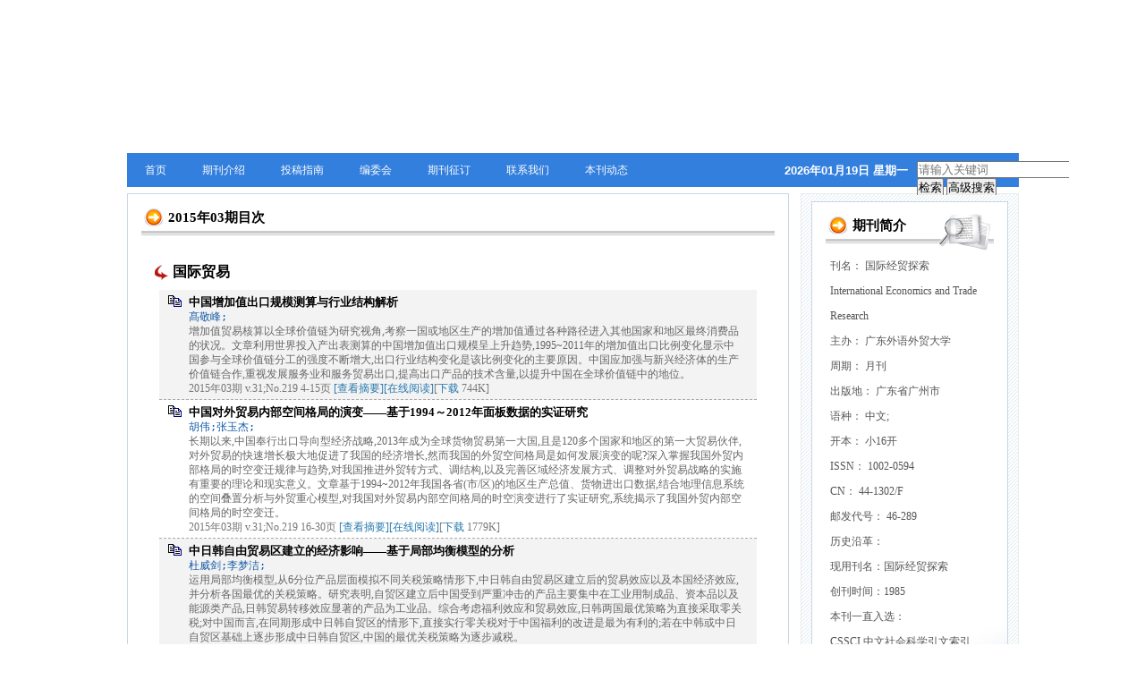

--- FILE ---
content_type: text/html; charset=utf-8
request_url: https://gjts.cbpt.cnki.net/WKG/WebPublication/wkTextContent.aspx?colType=4&yt=2015&st=03
body_size: 24057
content:

<!DOCTYPE html PUBLIC "-//W3C//DTD XHTML 1.0 Transitional//EN" "http://www.w3.org/TR/xhtml1/DTD/xhtml1-transitional.dtd">

<html xmlns="http://www.w3.org/1999/xhtml" >
<head><title>
	国际经贸探索
</title>
     <meta name="keywords" content="国际经贸探索"/> 
    <link id="styleID" rel="Stylesheet" type="text/css" href="css/b/skin1_blue.css" />
    <script type="text/javascript" src="/WKG/WebPublication/js/js.js?v=3.09"></script>
    <script src="../js/changeTabs.js" type="text/javascript"></script>
    <script src="../Script/jquery-3.4.1.min.js" type="text/javascript"></script>
    <script src="../Script/jquery-migrate-1.4.1.min.js" type="text/javascript"></script>
    <script src="../Script/jquery-migrate-3.1.0.min.js" type="text/javascript"></script>

    <style type="text/css">        
    a{color:#a0b3d6;}
    .tabs{border:1px solid #a0b3d6;margin:100px;width:300px;}
    .tabs-nav a{background:white;line-height:30px;padding:0 20px;display:inline-block;border-right:1px solid #a0b3d6;border-bottom:1px solid #a0b3d6;}
    .tabs-nav .on{background: #EAEAEA;border-bottom:1px solid white;}
    .tabs-content{padding:1px;border-top:1px solid #a0b3d6;margin-top:-1px;}
    
    /*撤稿样式*/
     .sign
        {
            display: inline-block;
            vertical-align: super;
            height: 20px;
            padding: 0 5px;
            margin-left: 7px;
            font-size: 12px;
            line-height: 20px;
            font-weight: normal;
            color: #dc4f4f;
            letter-spacing: -1px;
            border: 1px solid #dc4f4f;
            border-radius: 5px;
       }
    </style>  
    <script language="javascript" type="text/javascript">
        window.onload = function () {

            $("div[id^=test]").each(function () {
                tabs($(this).attr("id"), 'mouseover');
            });

            //遍历中华医学预防杂志系列
            if ("gjts".toLowerCase() == "cpma") {
                var cpmaimgArr = "".split("|");
                //for (i = 0; i < cpmaimgArr.length; i++) {
                var i = 0;
                if (cpmaimgArr.length > 0 && "b67dc344-a3bf-42ce-ab44-4dd16663b257" == "") {
                    $("div[class=display_img] img").each(function () {
                        var imgsrc = "//c61.cnki.net/CJFD/big/" + cpmaimgArr[i];
                        var src = $(this).attr("src");
                        $(this).attr('src', imgsrc);
                        i++;
                    });
                }
                // }
                if ("" == "10578e35-e29a-41d9-947e-930ea3e82897") {
                    //var lists = document.getElementsByClassName('list'); liebiao
                    var lists = document.getElementById('liebiao');
                    var html = $("#hidHtml").val()
                    lists.innerHTML = html;
                }

                if ("" != "") {
                    var imgsrc = "//c61.cnki.net/CJFD/big/" + ""+".jpg";
                    var src = $("#img").attr("src")
                    $("#img").attr('src', imgsrc);
                }
            }
        }

        function searchPaper()
        {
//            var mid="gjts";
//            var url="http://acad.cnki.net/Kns55/oldnavi/n_item.aspx?NaviID=1&BaseID="+mid+"&NaviLink=";
//            window.open(url);
  var mid="gjts";
 
var basePath="/WKG";
var url=basePath+"/WebPublication/advSearchArticle.aspx";
            window.open(url);
        }

        function simpleSearch() {
            var paperKey = $("#inputKeyword").val();
            if (paperKey != null && paperKey != "") {
                window.location.href = "../WebPublication/advSearchPaperList.aspx?pks=" + encodeURIComponent(paperKey);
            }
        }

        function UserLoginout() {
            $.post("userLogout.ashx",
        { Action: "post" },
        function (data, textStatus) {
            if (textStatus == "success") {
                window.location.href = window.location.href;
            }
        }
        , "html");

        }

    </script>    
    
</head>
<body>
    <form name="form1" method="post" action="wkTextContent.aspx?colType=4&amp;yt=2015&amp;st=03" id="form1">
<div>
<input type="hidden" name="__VIEWSTATE" id="__VIEWSTATE" value="1u4jDGWEgsieCXmk/+LRe2+6Yb39iuEVLdtA2Tt8jlcSA10TDklc/StReo+BOUQSVVBaKjHpaxxO+kdU2UL7n48IX4pvEk11h7VOK/UInp/ji21KmAOh2bnfUnA4aM4wAZQ3zQ==" />
</div>

<div>

	<input type="hidden" name="__VIEWSTATEGENERATOR" id="__VIEWSTATEGENERATOR" value="B26A4136" />
</div><div class="header"><div class="container"><div class="pic"><div class="title"><h1>国际经贸探索</h1><h2></h2></div></div></div></div><div id="nav" class="nav"><div class="container"><ul id="menu" class="first_menu1"><li><a href="index.aspx?mid=gjts" >首页</a></li><li><a href="wkTextContent.aspx?navigationContentID=db922688-adf9-430b-94cd-def1f4845b4d&mid=gjts" >期刊介绍</a></li><li><a href="wkTextContent.aspx?navigationContentID=0a96be87-490b-49ff-90aa-bee7b5d1b2cc&mid=gjts" >投稿指南</a></li><li><a href="wkTextContent.aspx?navigationContentID=099e45f5-abe4-466a-956e-2835e4525f9a&mid=gjts" >编委会</a></li><li><a href="wkTextContent.aspx?navigationContentID=47611690-3179-4fb4-bc9f-f26bca515d38&mid=gjts" >期刊征订</a></li><li><a href="wkTextContent.aspx?navigationContentID=78d15783-4e57-41c2-9b2c-dda42d01722d&mid=gjts" >联系我们</a></li><li><a href="wkList.aspx?navigationID=7c64d172-7dc2-4447-96bc-5c1b644afb3e&mid=gjts" >本刊动态</a></li></ul></div></div><div class="content"><div class="container"><div><dl class="search"><dd><input id="inputKeyword" type="text" placeholder="请输入关键词"  onkeypress="if(event.keyCode==13) {inputGo.click();return false;}"/><input id="inputGo" type="button" value="检索" onClick="simpleSearch()"/>&nbsp;<input class="inputGoMore" name="Input2" type="button" value="高级搜索" onClick="searchPaper() " /></dd></dl></div><div id="b3" class="left1"><div class="column"><div class="column_titbox"><h3 class="column_titbox_title"><a href="#" >2015年03期目次</a><em></em></h3><div class="clear"></div></div><div class="column_contbox"><div class="column_radius_top"><b></b><samp></samp></div><div class="zxlist"><h1>国际贸易</h1><ul class="column_contbox_zxlist"><li> <h3> <a href="../WebPublication/paperDigest.aspx?paperID=d8b9c336-d230-4bb5-8612-38bd1221c615" target="_blank" >中国增加值出口规模测算与行业结构解析</a></h3><samp>髙敬峰;</samp><p>增加值贸易核算以全球价值链为研究视角,考察一国或地区生产的增加值通过各种路径进入其他国家和地区最终消费品的状况。文章利用世界投入产出表测算的中国增加值出口规模呈上升趋势,1995~2011年的增加值出口比例变化显示中国参与全球价值链分工的强度不断增大,出口行业结构变化是该比例变化的主要原因。中国应加强与新兴经济体的生产价值链合作,重视发展服务业和服务贸易出口,提高出口产品的技术含量,以提升中国在全球价值链中的地位。</p><span>2015年03期 v.31;No.219 4-15页 <a href="../WebPublication/paperDigest.aspx?paperID=d8b9c336-d230-4bb5-8612-38bd1221c615" target="_blank" >[查看摘要]</a><a href="//mall.cnki.net/eread/mall/forward/maga/GJTS201503.html" target="_blank" >[在线阅读]</a>[<a href="../WebPublication/kbDownload.aspx?fn=GJTS201503001" target="_blank" >下载</a> 744K] </br></span></li><li class="gray"><h3> <a href="../WebPublication/paperDigest.aspx?paperID=3171daec-9e2f-4176-8d19-641a552a4ba9" target="_blank" >中国对外贸易内部空间格局的演变——基于1994～2012年面板数据的实证研究</a></h3><samp>胡伟;张玉杰;</samp><p>长期以来,中国奉行出口导向型经济战略,2013年成为全球货物贸易第一大国,且是120多个国家和地区的第一大贸易伙伴,对外贸易的快速增长极大地促进了我国的经济增长,然而我国的外贸空间格局是如何发展演变的呢?深入掌握我国外贸内部格局的时空变迁规律与趋势,对我国推进外贸转方式、调结构,以及完善区域经济发展方式、调整对外贸易战略的实施有重要的理论和现实意义。文章基于1994~2012年我国各省(市/区)的地区生产总值、货物进出口数据,结合地理信息系统的空间叠置分析与外贸重心模型,对我国对外贸易内部空间格局的时空演变进行了实证研究,系统揭示了我国外贸内部空间格局的时空变迁。</p><span>2015年03期 v.31;No.219 16-30页 <a href="../WebPublication/paperDigest.aspx?paperID=3171daec-9e2f-4176-8d19-641a552a4ba9" target="_blank" >[查看摘要]</a><a href="//mall.cnki.net/eread/mall/forward/maga/GJTS201503.html" target="_blank" >[在线阅读]</a>[<a href="../WebPublication/kbDownload.aspx?fn=GJTS201503002" target="_blank" >下载</a> 1779K] </br></span></li><li> <h3> <a href="../WebPublication/paperDigest.aspx?paperID=497c3a1e-42f1-4081-8cca-959d4d025309" target="_blank" >中日韩自由贸易区建立的经济影响——基于局部均衡模型的分析</a></h3><samp>杜威剑;李梦洁;</samp><p>运用局部均衡模型,从6分位产品层面模拟不同关税策略情形下,中日韩自由贸易区建立后的贸易效应以及本国经济效应,并分析各国最优的关税策略。研究表明,自贸区建立后中国受到严重冲击的产品主要集中在工业用制成品、资本品以及能源类产品,日韩贸易转移效应显著的产品为工业品。综合考虑福利效应和贸易效应,日韩两国最优策略为直接采取零关税;对中国而言,在同期形成中日韩自贸区的情形下,直接实行零关税对于中国福利的改进是最为有利的;若在中韩或中日自贸区基础上逐步形成中日韩自贸区,中国的最优关税策略为逐步减税。</p><span>2015年03期 v.31;No.219 31-41页 <a href="../WebPublication/paperDigest.aspx?paperID=497c3a1e-42f1-4081-8cca-959d4d025309" target="_blank" >[查看摘要]</a><a href="//mall.cnki.net/eread/mall/forward/maga/GJTS201503.html" target="_blank" >[在线阅读]</a>[<a href="../WebPublication/kbDownload.aspx?fn=GJTS201503003" target="_blank" >下载</a> 533K] </br></span></li></ul><h1>经贸论坛</h1><ul class="column_contbox_zxlist"><li class="gray"><h3> <a href="../WebPublication/paperDigest.aspx?paperID=2ee850e6-f37c-48ab-9ac7-a7e9c420bdd5" target="_blank" >寻租腐败与中国企业出口:促进还是抑制</a></h3><samp>刘锦;王学军;</samp><p>转型经济体中,由于公平竞争机制的缺失,企业热衷于寻租腐败活动,其寻租能力成为企业异质性特征之一。那么,在新新贸易理论视角下,企业的寻租腐败活动是促进还是抑制了其出口呢?利用世界银行提供的中国企业调查数据,文章的实证结果表明,寻租腐败支出越多的企业,其出口越少。这一结论不因企业的所有制性质、所在地区和企业规模而改变。此外,我们还发现,腐败对企业出口活动的抑制效应在中西部省区和小规模企业中更为强烈。</p><span>2015年03期 v.31;No.219 42-53页 <a href="../WebPublication/paperDigest.aspx?paperID=2ee850e6-f37c-48ab-9ac7-a7e9c420bdd5" target="_blank" >[查看摘要]</a><a href="//mall.cnki.net/eread/mall/forward/maga/GJTS201503.html" target="_blank" >[在线阅读]</a>[<a href="../WebPublication/kbDownload.aspx?fn=GJTS201503004" target="_blank" >下载</a> 637K] </br></span></li><li> <h3> <a href="../WebPublication/paperDigest.aspx?paperID=01197a98-3c05-4eb6-ae4b-6570f74ff3e2" target="_blank" >碳关税、出口补贴与发展中国家企业国际竞争力——基于Bertrand模型的研究</a></h3><samp>詹政;</samp><p>以发达国家征收碳关税为现实背景,建立一个三阶段博弈模型,重点探讨了当发达国家征收碳关税时,发展中国家出口补贴、技术研发补贴等贸易激励政策的选择及其对本国企业国际竞争力的影响。文章认为,出口补贴能够提高本国出口企业的国际竞争力,而且最优出口补贴率随着发达国家碳关税的增加而增加;当政府对国内垄断厂商研发进行补贴时,国内垄断厂商的最优研发投入、最优产量以及最大化利润等变量都随着政府研发补贴率的变动而同方向变动。</p><span>2015年03期 v.31;No.219 54-63页 <a href="../WebPublication/paperDigest.aspx?paperID=01197a98-3c05-4eb6-ae4b-6570f74ff3e2" target="_blank" >[查看摘要]</a><a href="//mall.cnki.net/eread/mall/forward/maga/GJTS201503.html" target="_blank" >[在线阅读]</a>[<a href="../WebPublication/kbDownload.aspx?fn=GJTS201503005" target="_blank" >下载</a> 593K] </br></span></li></ul><h1>国际区域经济合作</h1><ul class="column_contbox_zxlist"><li class="gray"><h3> <a href="../WebPublication/paperDigest.aspx?paperID=83f51b19-4110-4848-9f6a-ee4bf84f766c" target="_blank" >香港与中国内地转口贸易的利益及地位分析</a></h3><samp>黄卫平;赖明明;</samp><p>文章分析研究香港与中国内地转口贸易中的利益,得出的主要结论是:转口贸易是香港最主要的对外贸易形式;香港在1990~2012年期间在与中国内地转口贸易中获利高达62186.32亿港元;香港与中国内地的转口贸易占香港整体转口贸易的比重大;中国内地是香港转口贸易发展的主要因素。</p><span>2015年03期 v.31;No.219 64-71页 <a href="../WebPublication/paperDigest.aspx?paperID=83f51b19-4110-4848-9f6a-ee4bf84f766c" target="_blank" >[查看摘要]</a><a href="//mall.cnki.net/eread/mall/forward/maga/GJTS201503.html" target="_blank" >[在线阅读]</a>[<a href="../WebPublication/kbDownload.aspx?fn=GJTS201503006" target="_blank" >下载</a> 521K] </br></span></li><li> <h3> <a href="../WebPublication/paperDigest.aspx?paperID=32a638ae-56bb-471c-864e-0d01ebf7265e" target="_blank" >论21世纪海上丝绸之路合作机制的联动</a></h3><samp>陈伟光;</samp><p>与现有的国际和地区经济合作机制相比较,中国提出的&quot;21世纪海上丝绸之路&quot;合作倡议,不仅表现为高度的开放性,而且突出表现为合作领域、合作制度、合作目标的多样性与多重性。海上丝绸之路是当前中国实施协同性、创新性、积极防御型战略理念和行动方案的重要载体,其战略实施需要加强顶层设计和整体联动,推进区域交通运输、基础设施建设等层面的互联互通,推动政策、制度和规则层面的务实合作,降低区域交易成本,加强区域认同与战略捆绑,提升区域合作的战略效应与经济绩效,建构区域合作新格局与区域治理新机制。</p><span>2015年03期 v.31;No.219 72-82页 <a href="../WebPublication/paperDigest.aspx?paperID=32a638ae-56bb-471c-864e-0d01ebf7265e" target="_blank" >[查看摘要]</a><a href="//mall.cnki.net/eread/mall/forward/maga/GJTS201503.html" target="_blank" >[在线阅读]</a>[<a href="../WebPublication/kbDownload.aspx?fn=GJTS201503007" target="_blank" >下载</a> 545K] </br></span></li></ul><h1>国际经贸规制研究</h1><ul class="column_contbox_zxlist"><li class="gray"><h3> <a href="../WebPublication/paperDigest.aspx?paperID=424bc0ca-7080-480d-84c0-29bc6331f1bb" target="_blank" >环境产品谈判现状与中国谈判策略</a></h3><samp>屠新泉;刘斌;</samp><p>2001年世界贸易组织第四次部长级会议上,环境产品和服务(EGS)首次作为独立的产品和服务问题子集,被纳入谈判议程。之后,WTO框架下的环境产品谈判因缺乏有效定义与成员国共识的情况下停滞不前。但由于环境产品问题受到全球广泛关注,以APEC环境产品与服务的合作承诺为基石,达沃斯论坛诸边谈判倡议的添薪加火,再加上&quot;后巴厘&quot;工作计划的激烈讨论,以APEC清单为基础的环境产品协议谈判于2014年7月正式启动。中国环境产品出口增速加快且潜力巨大,通过产品竞争力分析可以发现,中国在APEC的54项环境产品清单中优劣势明显。在充分了解中国环境产品发展状况与竞争力的基础之上,中国应制定灵活主动的谈判策略,提升中国的谈判话语权,平衡多方利益,最终实现WTO框架下环境产品贸易自由化。</p><span>2015年03期 v.31;No.219 83-94页 <a href="../WebPublication/paperDigest.aspx?paperID=424bc0ca-7080-480d-84c0-29bc6331f1bb" target="_blank" >[查看摘要]</a><a href="//mall.cnki.net/eread/mall/forward/maga/GJTS201503.html" target="_blank" >[在线阅读]</a>[<a href="../WebPublication/kbDownload.aspx?fn=GJTS201503008" target="_blank" >下载</a> 996K] </br></span></li><li> <h3> <a href="../WebPublication/paperDigest.aspx?paperID=ebeb2879-26de-470f-9c20-b3166d4ba187" target="_blank" >利益集团影响下的反倾销和反补贴——来自工业行业的证据</a></h3><samp>顾振华;沈瑶;</samp><p>文章以&quot;保护待售&quot;模型为基础,构建了一个两阶段非合作博弈模型,考察了反倾销和反补贴措施背后的利益集团影响,并且利用2004~2013年工业行业数据进行验证。结果表明:在反倾销和反补贴领域,各行业中确实存在能够影响政策的国内外利益集团;他们的影响方式分别是代表委员类政治联系和外国政府的政治压力;如果某行业存在能够影响政府的国内利益集团,则其将会获得较高的贸易保护;如果存在能够影响政府的国外利益集团,则其将会更偏向自由贸易。中国政府制定贸易政策时兼顾社会福利和利益集团利益。</p><span>2015年03期 v.31;No.219 95-105页 <a href="../WebPublication/paperDigest.aspx?paperID=ebeb2879-26de-470f-9c20-b3166d4ba187" target="_blank" >[查看摘要]</a><a href="//mall.cnki.net/eread/mall/forward/maga/GJTS201503.html" target="_blank" >[在线阅读]</a>[<a href="../WebPublication/kbDownload.aspx?fn=GJTS201503009" target="_blank" >下载</a> 752K] </br></span></li></ul><h1>国际金融</h1><ul class="column_contbox_zxlist"><li class="gray"><h3> <a href="../WebPublication/paperDigest.aspx?paperID=ce95b903-581f-4c6c-8eba-468d42ab612d" target="_blank" >金砖国家金融市场极端风险的净传染效应——基于空间计量分析</a></h3><samp>刘湘云;陈洋阳;</samp><p>在经济全球化及金融自由化背景下,各国金融市场极端事件频频爆发,由于投资主体的非理性预期、恐慌心理蔓延、资产抛售的羊群行为等所造成的极端风险净传染,最终会导致不同国家金融市场表现出过度协同效应。文章首先从国家组群视角探究金融市场极端风险溢出的净传染机理,然后构建基于空间地理距离和经济-制度相似性两类空间权重矩阵的空间面板模型,最后将2006年至2013年样本数据分为四个阶段实证检验金砖国家之间是否存在金融市场极端风险净传染现象。研究结果表明:在面临发达国家极端金融风险源的冲击下,由于国际金融市场恐慌心理传播导致的投资者信心丧失、主观预期反转、风险偏好变迁造成对金融资产的羊群式抛售行为,金砖国家间金融市场极端风险可能存在净传染效应,但不同阶段结果会有所区别。具体来说,第一阶段只表现出基于空间地理关系造成的净传染,在第三阶段基于空间地理关系和经济、制度相似性造成的金砖国家间金融市场极端风险的净传染均存在,而在第二、四阶段并不存在基于空间距离、经济制度相似性所带来的金融市场极端风险的净传染现象。</p><span>2015年03期 v.31;No.219 106-118页 <a href="../WebPublication/paperDigest.aspx?paperID=ce95b903-581f-4c6c-8eba-468d42ab612d" target="_blank" >[查看摘要]</a><a href="//mall.cnki.net/eread/mall/forward/maga/GJTS201503.html" target="_blank" >[在线阅读]</a>[<a href="../WebPublication/kbDownload.aspx?fn=GJTS201503010" target="_blank" >下载</a> 732K] </br></span></li><a style='color:red;' href="/WKG/WebPublication/DownloadIssueInfo.aspx?mid=gjts&year=2015&issue=03" target="_blank">下载本期数据</a></ul></div><div class="column_radius_bottom"><b></b><samp></samp></div></div></div><br /></div><div id="b2" class="right1"><div class="column8"><div class="column"><div class="column_titbox"><h3 class="column_titbox_title"><a href="/WKG/WebPublication/wkTextContent.aspx?contentID=28c2efc7-8555-4ab9-9bcd-33dc51403bf4">期刊简介</a><em></em></h3><span class="column_titbox_more"><a href="/WKG/WebPublication/wkTextContent.aspx?contentID=28c2efc7-8555-4ab9-9bcd-33dc51403bf4">更多&gt;&gt; </a></span><div class="clear"></div></div><div class="column_contbox"><div class="column_radius_top"><b></b><samp></samp></div><div class="column_contbox_text"><p><img alt="" height="244" src="http://epub.cnki.net/fengmian/CJFD/big/GJTS.jpg" width="172" /></p>

<p>刊名： 国际经贸探索<br />
International Economics and Trade Research<br />
主办： 广东外语外贸大学<br />
周期： 月刊<br />
出版地： 广东省广州市<br />
语种： 中文;<br />
开本： 小16开<br />
ISSN： 1002-0594<br />
CN： 44-1302/F<br />
邮发代号： 46-289<br />
历史沿革：<br />
现用刊名：国际经贸探索<br />
创刊时间：1985<br />
本刊一直入选：</p>

<p>CSSCI 中文社会科学引文索引</p>

<p>北京大学《中文核心期刊要目总览》<br />
&nbsp;</p>

<div class="clear">&nbsp;</div>
</div><div class="column_radius_bottom"><b></b><samp></samp></div></div></div></div><div class="0"><div class="column"><div class="column_titbox"><h3 class="column_titbox_title"><a >访问量统计</a><em></em></h3><div class="clear"></div></div><div class="column_contbox"><div class="column_radius_top"><b></b><samp></samp></div><div class="column_contbox_text"><div class="visitClass">访问量:617726</div></div><div class="column_radius_bottom"><b></b><samp></samp></div></div></div></div><br /></div></div></div><div class="footer"><div class="container"><div style="align:center;valign:center;position: absolute;top: 180px;left: 50%;margin-left: 200px;width: 212px;height: 22px;"><font style="font-size: 13px;font-weight: bold;color: #fff;"><script>
		var mydate = new Date(); 
		var year = mydate.getFullYear(); 
		if (year < 1000) 
			year+=1900; 
		var day = mydate.getDay(); 
		var month = mydate.getMonth()+1; 
		if (month<10) 
			month="0"+month; 
		var daym = mydate.getDate(); 
		if (daym<10) 
			daym = "0"+daym;
		var dayarray=new Array("星期日","星期一","星期二","星期三","星期四","星期五","星期六");
		document.write(year+"年"+month+"月"+daym+"日"+" "+dayarray[day]);
		</script> </font></div>

<p><script>
$(function(){
$(".pic,.pic img").css("height","170px");
$(".pic").css("background","url(http://cbimg.cnki.net/Editor/2016/0919/gjts/63459e98-3d33-46d3-9af1-03f112b1b709.jpg) no-repeat left top");
$(".title").replaceWith('<div style="margin-left:110px"><embed src="http://cbimg.cnki.net/Editor/2016/0919/gjts/6743f05b-4bc6-49f8-ad88-8d5c5f1ab730.swf" quality="high" pluginspage="http://www.macromedia.com/go/getflashplayer" type="application/x-shockwave-flash" wmode="transparent"  height="170" width="886"></div>');
$(".nav .container").css({background:"#337FDD",borderTop:"1px solid #fff"});
$(".first_menu1 a").css("background-image","url(http://cbimg.cnki.net/Editor/2016/0919/gjts/7591d7cc-9578-4b18-9c2e-115d8a00bce7.gif)");
$(".search").css({marginTop:"-45px",paddingLeft:"53px"});
});
</script></p>
</div></div></form>
    <input type="hidden" id="hiddUserID"  value="" />
    <input type="hidden" id="hiddUserName"  value="" />
    <input type="hidden" id="hidHtml"  value='' />
</body>
<script type ="text/javascript">
    var iswk = "open";
    if (iswk == "open") {
        document.write(unescape("%3Cscript src='/WKG/Script/mobile.js' type='text/javascript'%3E%3C/script%3E"));
    }
</script>
</html>


--- FILE ---
content_type: text/css
request_url: https://gjts.cbpt.cnki.net/WKG/WebPublication/css/b/skin1.css
body_size: 11024
content:
@import url(../zxlist.css);

/* 基本样式 */
*{ margin:0px; padding:0px;}
body {font-size:12px; font-family:"宋体"; background-color:#fff;}
a{ text-decoration:none;}
a:hover{ text-decoration:underline;}
img{border:none;}
li{ list-style:none;}
.clear {clear: both; font-size:1px; line-height:1px; overflow:hidden; }
.button{ background:url(../../images/b/001_button1.gif) no-repeat left top; border:none; cursor:pointer;}

/* 页面结构2:1 */
.container { clear:both; width:997px;margin:0px auto; }
.header,.footer{ width:100%; overflow:hidden;} .nav{ width:100%; margin-bottom:7px;}
/*.header{ background:url(../../images/b/001_headerbg.gif) repeat-x top;}*/
.nav .container{ height:38px; overflow:hidden;}
.content .left{ float:left; overflow:hidden; width:752px;}
.content .right,.content .right1{ float:right; overflow:hidden; width:220px; padding:8px 11px; background:url(../../images/b/001_rightbg.gif); border:1px solid #e8eced;}
.content .left1{float:left; height:auto; overflow:hidden; width:752px;}
.footer .container{ border-top:4px solid; margin-top:14px; padding:10px 0; text-align:center; overflow:hidden; line-height:22px; font-family:Arial, Helvetica, sans-serif;color:#6c6c6c; }


/* 默认图片 picture */
.pic,.pic img{ width:997px; height:85px;}
.pic{ background:url(../../images/b/001_picture.jpg) no-repeat left top; overflow:hidden;}
.title{ float:left; display:inline; margin: 13px 330px 0 15px; text-align:left;}
.title h1{ font-size:30px;  font-family:"黑体","宋体";}
.title h2{ color:#8e8e8e; font-size:18px; font-family:Arial, Helvetica, sans-serif;}

/* 栏目(默认)样式 column2 */
.right,.right a,.right1,.right1 a{ color:#555;} 
.left,.left1,.left a,.left1 a{ color:#000;}
.right .column,.right1 .column{ margin-right:0; margin-bottom:13px;}

.column{ clear:both; margin:0 12px 8px 0; padding:0 15px 13px 15px; background:#fff;}
.column_titbox{ height:46px; background:url(../../images/b/001_titlebg.gif) repeat-x 0 41px; position:relative; padding-right:50px;}
.column_titbox_title{ display:block;  height:36px; overflow:hidden; }
.column_titbox_title a,.column_titbox_title a:hover{ float:left;background:url(../../images/b/001_titlearrow.gif) no-repeat 3px center;padding-left:30px; display:block; text-decoration:none; color:#000; height:52px; line-height:52px; font-size:15px; cursor:default; }
.column_titbox_more{ position:absolute; right:3px; top:10px;  margin-bottom:-10px; background: url(../../images/b/001_blue_titlepic.gif) right top; width:50px; height:49px; z-index:0;  display:inline;}
.column_titbox_more a{ display:none; }
.column_contbox{ overflow:hidden; clear:both;}    /* 加了clear:both;微调 */
.column_radius_top,.column_radius_bottom{ height:1px;}
.left .column_contbox_list,.left .column_contbox_text{ height:auto!important; height:170px; min-height:170px;}
.column_contbox_list{ padding:10px 0 0 5px;}
.column_contbox_list li { background:url(../../images/b/001_listarrow.gif) no-repeat left 9px; padding-left:18px;}
.column_contbox_list li a{ height:28px; line-height:28px; vertical-align:middle; overflow:hidden; display:block;}
.column_contbox_list li a:hover{ color:#113f6f;  }
.column_contbox_text{ padding:13px 0 2px 5px;line-height:22px;}
.column_contbox_text a{ color:#0067d3;}
li.list_more,.text_more,li.list_more,.text_more, li.list_more,.text_more{ text-align:right;background:none; overflow:hidden;  height:28px; line-height:28px;}
li.list_more a,.text_more a,li.list_more a,.text_more a, li.list_more a,.text_more a{  color:#1a4782;background:none;}
.column_titbox_more{ background-position:right -49px;}
.column_titbox_more{ background-position:right -98px; width:60px;}

/* 栏目样式一 column0 */
.column0 .column_titbox { height:36px; background:none; overflow:hidden;}
.column0 .column_titbox_title,.column0 .column_contbox_list,.column0 .column_contbox_text { background:none; padding:0;}
.column0 .column_titbox_title a,.column0 .column_titbox_title a:hover{ line-height:36px; background:none; padding:0; }
.column0 .column_titbox_more{ display:none; }

/* 栏目样式二 column1 */
.column1 .column{ line-height:22px;}
.column1 .column_titbox { height:34px; background:none; overflow:hidden; border-bottom:1px solid #d1d1d1;}
.column1 .column_titbox_title { background:none; padding:0;}
.column1 .column_titbox_title a,.column1 .column_titbox_title a:hover{ line-height:40px; background:none; padding:0; }
.column1 .column_titbox_more { width:auto; background:none; margin:16px 0 0 0; top:0;}
.column1 .column_titbox_more a{ display:inline; color:#1a4782;}
.column1 .column_contbox_list,.column1 .column_contbox_text{ padding:10px;}
.column1 .column_contbox_list li{ background-position:7px -13px; padding-left:16px;}
.column1 .column_contbox_list li a{ display:inline; line-height:22px;}
.column1 .column_contbox_list{ padding:3px 0 0 0;}
.column1 li.list_more,.column1 .text_more,.column1 li.list_more,.column1 .text_more,.column1 li.list_more,.column1 .text_more{ display:none;}

/* 栏目样式四(column3)---栏目样式八(column7)  */
.column3 .column_contbox,.column5 .column_contbox,.column7 .column_contbox{  background:url(../../images/b/001_column_contbox.gif);}
.column4 .column_titbox_more,.column5 .column_titbox_more{ background-position:right -49px;}
.column6 .column_titbox_more,.column7 .column_titbox_more{ background-position:right -98px; width:60px;}
.left .column6 .column_contbox_list{ float:left; width:100%;}
.left .column6 .column_contbox_list li { float:left; width:45%;}
.left .column7 .column_contbox_list{ float:left; width:100%;}
.left .column7 .column_contbox_list li { float:left; width:45%;}
.left .column7 .column_contbox { overflow:hidden; width:100%; }
.left .column6 li.list_more,.left .column7 li.list_more{ width:100%; padding:0;}
.left .column6 li.list_more a,.left .column7 li.list_more a{ margin-right:10px; display:inline;}

/* 栏目样式九 column8---栏目样式十一(column10) */
.left .column8 ,.left .column9 ,.left .column10 {width:50%; float:left;}
.left .column8 .column ,.left .column9 .column ,.left .column10 .column {  padding:0 15px 1px 15px;}
.column8 .column ,.column9 .column ,.column10 .column {  background:#fff url(../../images/b/001_column_contbox1.gif) no-repeat right bottom;}
.column8 .column_titbox,.column9 .column_titbox,.column10 .column_titbox,.column8 .column_contbox,.column9 .column_contbox,.column10 .column_contbox { margin-right:0;}
.column8 .column_contbox_text,.column9 .column_contbox_text,.column10 .column_contbox_text{ padding:10px 0 0 5px; line-height:28px;}
.column8 .list_more,.column8 .text_more,.column9 .list_more,.column9 .text_more,.column10 .list_more,.column10 .text_more{ text-align:right;background:none; overflow:hidden;  height:28px; line-height:28px;}
.column8 .list_more a,.column8 .text_more a,.column9 .list_more a,.column9 .text_more a,.column10 .list_more a,.column10 .text_more a{  color:#1a4782;}
.column9 .column_titbox_more{ background-position:right -49px;}
.column10 .column_titbox_more{ background-position:right -98px; width:60px;}

/*  菜单 menu  */
#menu {	height:38px;}
#menu a { color:fff;}
#menu li { list-style:none;}
#menu li ul {display:none;}
#menu li ul li {float:none;}
*html #menu li ul li {display:inline;}
#menu li ul a {	float:none;	height:32px;line-height:32px;padding:0 10px; padding-left:20px;text-transform:capitalize; }
.first_menu1 { float:left;}
.first_menu1 li { float:left; z-index:30;}
.first_menu1 a { float:left; color:#fff; display:block; text-decoration:none; height:38px; line-height:38px; padding:0 20px;font-size:12px;  background:no-repeat right;}
.first_menu1 a:hover { text-decoration:underline;}
.second_menu1{position:absolute; z-index:30;}
.second_menu1 {top:38px;left:0; background:#f2f2f2 url(../../images/b/001_second_menubg.gif) repeat-x bottom;}
.second_menu1 a { font-weight:normal; background:url(../../images/b/001_listarrow.gif) no-repeat 10px 14px;border-bottom:1px solid transparent; _border-bottom:1px solid #e8e8e8; }
.second_menu1 a:hover { color:#fff; text-decoration:none; background:#6d6d6d url(../../images/b/001_listarrow.gif) no-repeat 10px -8px; border-bottom:1px solid #fff;  }
#subeMgm {width:151px; text-align:left;}

/* 搜索 search */
.search {position:absolute; margin:-104px 0 0 830px; width:168px; height:30px; padding:9px 2px 8px 2px; overflow:hidden;border:none;}
.search_button input{ width:100px; height:20px; line-height:20px; vertical-align:middle; color:#fff; cursor:pointer; background:no-repeat left top; border:none; }

/*  列表页面 （二级）  */
.formbox{margin:0 auto; border-bottom:1px solid #ccc; width:100%; float:left;}
.formbox em{ color:#666; font-style:normal;}
.formbox tr td{ line-height:29px; vertical-align:middle; background:url(../../images/b/001_formbg.gif) repeat-x bottom;padding-left:20px;}
.formbox a{ color:#000; text-decoration:none;}
.formbox a:hover{ color:#f00;}
.formbox .graybg td{background-color:#f3f3f3;}
.formtit{ border-right:#949494 1px dotted;}
.PagerContainerTable {text-align:right; margin-top:8px; float:right; display:block;}
.PagerContainerTable a{ margin:0 2px; color:#000;}
.PagerContainerTable a:hover,.PagerCurrentPageCell strong{ color:#f00;}
.PagerContainerTable em{ font-style:normal; color:#f00; margin:0 2px;}
.tzinput{ width:30px; height:14px; margin-left:10px;}
.tzbutton{ background:url(../../images/b/001_button.gif) no-repeat left bottom; border:none; cursor:pointer; color:#fff; text-align:center; width:37px; height:20px; font-size:12px; }

/*  文本页面 （三级）  */
.left1 .column { background:#fff url(../../images/b/001_column_contbox1.gif) no-repeat right bottom;}
.left1 .column_titbox_more{ background-position:right -98px; width:60px;}
.left1 .column_contbox_text{ color:#000; padding:26px 30px 50px 30px; line-height:30px;}
.left1 .column_contbox_text a{ color:#1255ac;}


/*  交流园地  */
.communionlist{ margin-top:20px;}
.communion{ width:100%;line-height:29px;margin:0 auto 20px auto; border:1px solid #cdcdcd;}
.communion tr td{  vertical-align:middle;overflow:hidden; padding:0 20px; background:url(../../images/b/001_formbg.gif) repeat-x top;}
tr.zhuti td{ background-color:#f3f3f3; line-height:20px;  padding:5px 5px 3px 5px; line-height:16px; background-image:none;}
.zhuti strong{ float:left; display:inline; font-size:12px; color:#000;}
.zhuti h1{ font-size:12px; color:#1d4f7a; font-weight:normal; }
.zhuti em{ font-size:12px; color:#a3a3a3; font-weight:normal; font-style:normal; float:right; display:inline;}
.liuyan { line-height:35px; text-indent:2em;}
.tianxie { margin-top:60px; margin-bottom:30px;}
.tianxie h3{ line-height:35px;}
.tianxie_table{ line-height:35px; margin:10px 0;}
.tianxie_table textarea{ width:500px; height:100px;}
.tijiao{ text-align:center;}
.tijiao .button{ width:58px; height:23px; padding-bottom:6px;_padding-bottom:4px; background-position:left top; color:#fff; margin:0 auto;}


